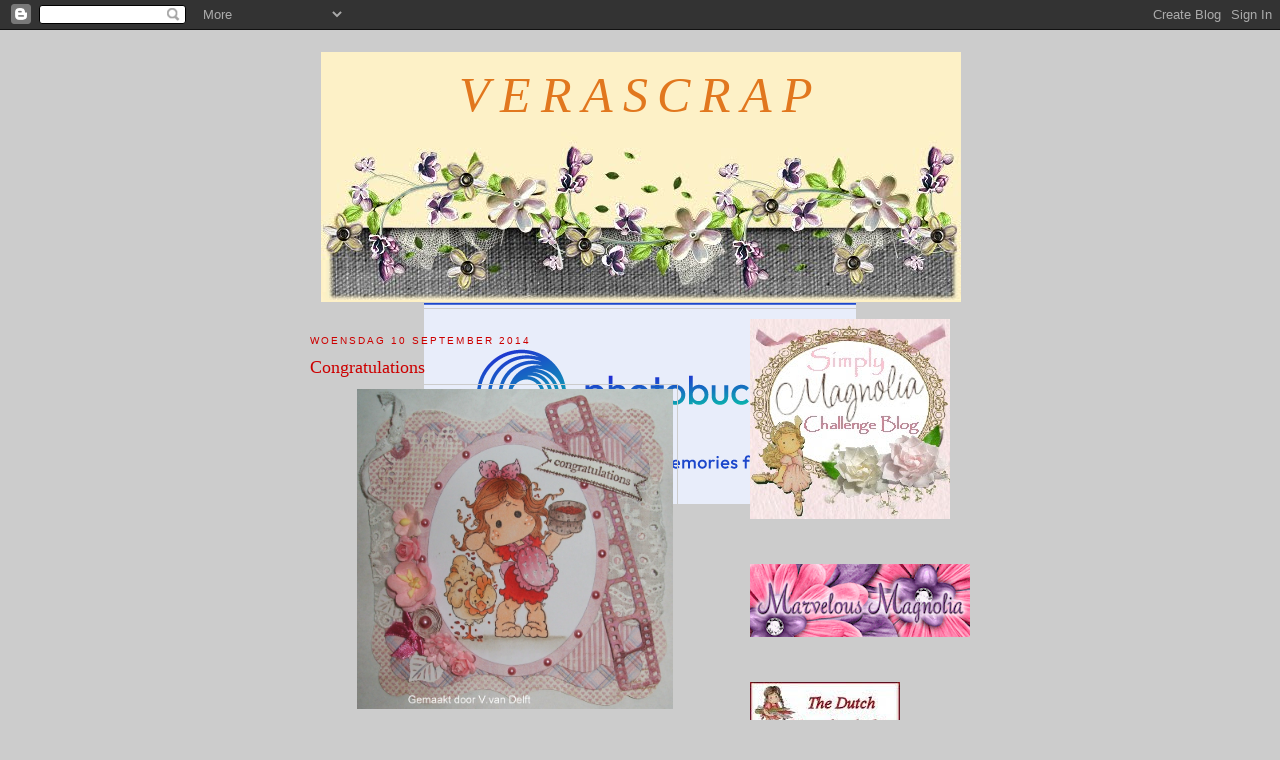

--- FILE ---
content_type: text/html; charset=UTF-8
request_url: https://verascraps.blogspot.com/2014/09/congratulations.html
body_size: 12605
content:
<!DOCTYPE html>
<html dir='ltr'>
<head>
<link href='https://www.blogger.com/static/v1/widgets/2944754296-widget_css_bundle.css' rel='stylesheet' type='text/css'/>
<meta content='text/html; charset=UTF-8' http-equiv='Content-Type'/>
<meta content='blogger' name='generator'/>
<link href='https://verascraps.blogspot.com/favicon.ico' rel='icon' type='image/x-icon'/>
<link href='http://verascraps.blogspot.com/2014/09/congratulations.html' rel='canonical'/>
<link rel="alternate" type="application/atom+xml" title="VERASCRAP - Atom" href="https://verascraps.blogspot.com/feeds/posts/default" />
<link rel="alternate" type="application/rss+xml" title="VERASCRAP - RSS" href="https://verascraps.blogspot.com/feeds/posts/default?alt=rss" />
<link rel="service.post" type="application/atom+xml" title="VERASCRAP - Atom" href="https://www.blogger.com/feeds/6307814871923164488/posts/default" />

<link rel="alternate" type="application/atom+xml" title="VERASCRAP - Atom" href="https://verascraps.blogspot.com/feeds/7039322416083292927/comments/default" />
<!--Can't find substitution for tag [blog.ieCssRetrofitLinks]-->
<link href='https://blogger.googleusercontent.com/img/b/R29vZ2xl/AVvXsEha1b2lpmAy1XZdPd10ryzAAcKJg3JS_vtcyuewIM2Ml8dvtvkr595yZHvaAjWJUYNd14Y_biCymVFTFCCToJKCjcoUANLvynr3AhXbHAEA01qxwbb_idFYsaSVHYC4QRHsMfAfxoPo8f8M/s1600/DSCF3587.JPG' rel='image_src'/>
<meta content='http://verascraps.blogspot.com/2014/09/congratulations.html' property='og:url'/>
<meta content='Congratulations' property='og:title'/>
<meta content='  Hallo Allemaal,   Zo het is een tijdje geleden dat jullie iets van mij hebben gezien hier op het  blog !!  Ik had even tijd voor mezelf ge...' property='og:description'/>
<meta content='https://blogger.googleusercontent.com/img/b/R29vZ2xl/AVvXsEha1b2lpmAy1XZdPd10ryzAAcKJg3JS_vtcyuewIM2Ml8dvtvkr595yZHvaAjWJUYNd14Y_biCymVFTFCCToJKCjcoUANLvynr3AhXbHAEA01qxwbb_idFYsaSVHYC4QRHsMfAfxoPo8f8M/w1200-h630-p-k-no-nu/DSCF3587.JPG' property='og:image'/>
<title>VERASCRAP: Congratulations</title>
<style id='page-skin-1' type='text/css'><!--
/*
-----------------------------------------------
Blogger Template Style
Name:     Minima
Date:     26 Feb 2004
Updated by: Blogger Team
----------------------------------------------- */
/* Use this with templates/template-twocol.html */
body {
background:#cccccc;
margin:0;
color:#666666;
font:x-small Georgia Serif;
font-size/* */:/**/small;
font-size: /**/small;
text-align: center;
}
a:link {
color:#a9501b;
text-decoration:none;
}
a:visited {
color:#999999;
text-decoration:none;
}
a:hover {
color:#cc0000;
text-decoration:underline;
}
a img {
border-width:0;
}
/* Header
-----------------------------------------------
*/
#header-wrapper {
width:660px;
margin:0 auto 10px;
border:1px solid #cccccc;
}
#header-inner {
background-position: center;
margin-left: auto;
margin-right: auto;
}
#header {
margin: 5px;
border: 1px solid #cccccc;
text-align: center;
color:#e1771e;
}
#header h1 {
margin:5px 5px 0;
padding:15px 20px .25em;
line-height:1.2em;
text-transform:uppercase;
letter-spacing:.2em;
font: italic normal 383% Georgia, Times, serif;
}
#header a {
color:#e1771e;
text-decoration:none;
}
#header a:hover {
color:#e1771e;
}
#header .description {
margin:0 5px 5px;
padding:0 20px 15px;
max-width:700px;
text-transform:uppercase;
letter-spacing:.2em;
line-height: 1.4em;
font: normal normal 171% Times, serif;
color: #800040;
}
#header img {
margin-left: auto;
margin-right: auto;
}
/* Outer-Wrapper
----------------------------------------------- */
#outer-wrapper {
width: 660px;
margin:0 auto;
padding:10px;
text-align:left;
font: normal normal 100% Georgia, Serif;
}
#main-wrapper {
width: 410px;
float: left;
word-wrap: break-word; /* fix for long text breaking sidebar float in IE */
overflow: hidden;     /* fix for long non-text content breaking IE sidebar float */
}
#sidebar-wrapper {
width: 220px;
float: right;
word-wrap: break-word; /* fix for long text breaking sidebar float in IE */
overflow: hidden;      /* fix for long non-text content breaking IE sidebar float */
}
/* Headings
----------------------------------------------- */
h2 {
margin:1.5em 0 .75em;
font:normal normal 78% 'Trebuchet MS',Trebuchet,Arial,Verdana,Sans-serif;
line-height: 1.4em;
text-transform:uppercase;
letter-spacing:.2em;
color:#cc0000;
}
/* Posts
-----------------------------------------------
*/
h2.date-header {
margin:1.5em 0 .5em;
}
.post {
margin:.5em 0 1.5em;
border-bottom:1px dotted #cccccc;
padding-bottom:1.5em;
}
.post h3 {
margin:.25em 0 0;
padding:0 0 4px;
font-size:140%;
font-weight:normal;
line-height:1.4em;
color:#cc0000;
}
.post h3 a, .post h3 a:visited, .post h3 strong {
display:block;
text-decoration:none;
color:#cc0000;
font-weight:normal;
}
.post h3 strong, .post h3 a:hover {
color:#666666;
}
.post-body {
margin:0 0 .75em;
line-height:1.6em;
}
.post-body blockquote {
line-height:1.3em;
}
.post-footer {
margin: .75em 0;
color:#cc0000;
text-transform:uppercase;
letter-spacing:.1em;
font: normal normal 78% Times, serif;
line-height: 1.4em;
}
.comment-link {
margin-left:.6em;
}
.post img, table.tr-caption-container {
padding:4px;
border:1px solid #cccccc;
}
.tr-caption-container img {
border: none;
padding: 0;
}
.post blockquote {
margin:1em 20px;
}
.post blockquote p {
margin:.75em 0;
}
/* Comments
----------------------------------------------- */
#comments h4 {
margin:1em 0;
font-weight: bold;
line-height: 1.4em;
text-transform:uppercase;
letter-spacing:.2em;
color: #cc0000;
}
#comments-block {
margin:1em 0 1.5em;
line-height:1.6em;
}
#comments-block .comment-author {
margin:.5em 0;
}
#comments-block .comment-body {
margin:.25em 0 0;
}
#comments-block .comment-footer {
margin:-.25em 0 2em;
line-height: 1.4em;
text-transform:uppercase;
letter-spacing:.1em;
}
#comments-block .comment-body p {
margin:0 0 .75em;
}
.deleted-comment {
font-style:italic;
color:gray;
}
#blog-pager-newer-link {
float: left;
}
#blog-pager-older-link {
float: right;
}
#blog-pager {
text-align: center;
}
.feed-links {
clear: both;
line-height: 2.5em;
}
/* Sidebar Content
----------------------------------------------- */
.sidebar {
color: #666666;
line-height: 1.5em;
}
.sidebar ul {
list-style:none;
margin:0 0 0;
padding:0 0 0;
}
.sidebar li {
margin:0;
padding-top:0;
padding-right:0;
padding-bottom:.25em;
padding-left:15px;
text-indent:-15px;
line-height:1.5em;
}
.sidebar .widget, .main .widget {
border-bottom:1px dotted #cccccc;
margin:0 0 1.5em;
padding:0 0 1.5em;
}
.main .Blog {
border-bottom-width: 0;
}
/* Profile
----------------------------------------------- */
.profile-img {
float: left;
margin-top: 0;
margin-right: 5px;
margin-bottom: 5px;
margin-left: 0;
padding: 4px;
border: 1px solid #cccccc;
}
.profile-data {
margin:0;
text-transform:uppercase;
letter-spacing:.1em;
font: normal normal 78% Times, serif;
color: #cc0000;
font-weight: bold;
line-height: 1.6em;
}
.profile-datablock {
margin:.5em 0 .5em;
}
.profile-textblock {
margin: 0.5em 0;
line-height: 1.6em;
}
.profile-link {
font: normal normal 78% Times, serif;
text-transform: uppercase;
letter-spacing: .1em;
}
/* Footer
----------------------------------------------- */
#footer {
width:660px;
clear:both;
margin:0 auto;
padding-top:15px;
line-height: 1.6em;
text-transform:uppercase;
letter-spacing:.1em;
text-align: center;
}

--></style>
<link href='https://www.blogger.com/dyn-css/authorization.css?targetBlogID=6307814871923164488&amp;zx=29c66755-1a2d-4ddd-82c0-57604ee10368' media='none' onload='if(media!=&#39;all&#39;)media=&#39;all&#39;' rel='stylesheet'/><noscript><link href='https://www.blogger.com/dyn-css/authorization.css?targetBlogID=6307814871923164488&amp;zx=29c66755-1a2d-4ddd-82c0-57604ee10368' rel='stylesheet'/></noscript>
<meta name='google-adsense-platform-account' content='ca-host-pub-1556223355139109'/>
<meta name='google-adsense-platform-domain' content='blogspot.com'/>

</head>
<body>
<div class='navbar section' id='navbar'><div class='widget Navbar' data-version='1' id='Navbar1'><script type="text/javascript">
    function setAttributeOnload(object, attribute, val) {
      if(window.addEventListener) {
        window.addEventListener('load',
          function(){ object[attribute] = val; }, false);
      } else {
        window.attachEvent('onload', function(){ object[attribute] = val; });
      }
    }
  </script>
<div id="navbar-iframe-container"></div>
<script type="text/javascript" src="https://apis.google.com/js/platform.js"></script>
<script type="text/javascript">
      gapi.load("gapi.iframes:gapi.iframes.style.bubble", function() {
        if (gapi.iframes && gapi.iframes.getContext) {
          gapi.iframes.getContext().openChild({
              url: 'https://www.blogger.com/navbar/6307814871923164488?po\x3d7039322416083292927\x26origin\x3dhttps://verascraps.blogspot.com',
              where: document.getElementById("navbar-iframe-container"),
              id: "navbar-iframe"
          });
        }
      });
    </script><script type="text/javascript">
(function() {
var script = document.createElement('script');
script.type = 'text/javascript';
script.src = '//pagead2.googlesyndication.com/pagead/js/google_top_exp.js';
var head = document.getElementsByTagName('head')[0];
if (head) {
head.appendChild(script);
}})();
</script>
</div></div>
<div id='outer-wrapper'><div id='wrap2'>
<!-- skip links for text browsers -->
<span id='skiplinks' style='display:none;'>
<a href='#main'>skip to main </a> |
      <a href='#sidebar'>skip to sidebar</a>
</span>
<div id='header-wrapper'>
<div class='header section' id='header'><div class='widget Header' data-version='1' id='Header1'>
<div id='header-inner' style='background-image: url("https://blogger.googleusercontent.com/img/b/R29vZ2xl/AVvXsEjZGR7MtFP4tFwKWdWykQiLPjR2UJQru0tKbuf9mq5q3tbXoFOYIdwQCckN3ZW8gIEDrD-DhcVWwYn6G7m46vJUH08HZ_HbezNycDsMZ8gQYKuTWgP7_zyGcvu-XrPIbnkylMAL4fUQPUXG/s1600/205.jpg"); background-position: left; width: 640px; min-height: 250px; _height: 250px; background-repeat: no-repeat; '>
<div class='titlewrapper' style='background: transparent'>
<h1 class='title' style='background: transparent; border-width: 0px'>
<a href='https://verascraps.blogspot.com/'>
VERASCRAP
</a>
</h1>
</div>
<div class='descriptionwrapper'>
<p class='description'><span>
</span></p>
</div>
</div>
</div></div>
</div>
<div id='content-wrapper'>
<div id='crosscol-wrapper' style='text-align:center'>
<div class='crosscol no-items section' id='crosscol'></div>
</div>
<div id='main-wrapper'>
<div class='main section' id='main'><div class='widget Blog' data-version='1' id='Blog1'>
<div class='blog-posts hfeed'>

          <div class="date-outer">
        
<h2 class='date-header'><span>woensdag 10 september 2014</span></h2>

          <div class="date-posts">
        
<div class='post-outer'>
<div class='post hentry uncustomized-post-template' itemprop='blogPost' itemscope='itemscope' itemtype='http://schema.org/BlogPosting'>
<meta content='https://blogger.googleusercontent.com/img/b/R29vZ2xl/AVvXsEha1b2lpmAy1XZdPd10ryzAAcKJg3JS_vtcyuewIM2Ml8dvtvkr595yZHvaAjWJUYNd14Y_biCymVFTFCCToJKCjcoUANLvynr3AhXbHAEA01qxwbb_idFYsaSVHYC4QRHsMfAfxoPo8f8M/s1600/DSCF3587.JPG' itemprop='image_url'/>
<meta content='6307814871923164488' itemprop='blogId'/>
<meta content='7039322416083292927' itemprop='postId'/>
<a name='7039322416083292927'></a>
<h3 class='post-title entry-title' itemprop='name'>
Congratulations
</h3>
<div class='post-header'>
<div class='post-header-line-1'></div>
</div>
<div class='post-body entry-content' id='post-body-7039322416083292927' itemprop='description articleBody'>
<div class="separator" style="clear: both; text-align: center;">
<a href="https://blogger.googleusercontent.com/img/b/R29vZ2xl/AVvXsEha1b2lpmAy1XZdPd10ryzAAcKJg3JS_vtcyuewIM2Ml8dvtvkr595yZHvaAjWJUYNd14Y_biCymVFTFCCToJKCjcoUANLvynr3AhXbHAEA01qxwbb_idFYsaSVHYC4QRHsMfAfxoPo8f8M/s1600/DSCF3587.JPG" imageanchor="1" style="margin-left: 1em; margin-right: 1em;"><img border="0" height="320" src="https://blogger.googleusercontent.com/img/b/R29vZ2xl/AVvXsEha1b2lpmAy1XZdPd10ryzAAcKJg3JS_vtcyuewIM2Ml8dvtvkr595yZHvaAjWJUYNd14Y_biCymVFTFCCToJKCjcoUANLvynr3AhXbHAEA01qxwbb_idFYsaSVHYC4QRHsMfAfxoPo8f8M/s1600/DSCF3587.JPG" width="316" /></a></div>
Hallo Allemaal,<br />
<br />
Zo het is een tijdje geleden dat jullie iets van mij hebben gezien hier op het &nbsp;blog !!<br />
Ik had even tijd voor mezelf genomen en toen ook nog vakantie..dus dan is het zo weer september !!<br />
<br />
Mijn kaart van vandaag is mijn laatste kaart die ik gemaakt heb voor het Duymelot blog waar ik in het design team zat.Over deze besluit heb ik lang &nbsp;nagedacht...mede doordat ik al vanaf het starten van het duymelot blog erbij betrokken ben geweest .<br />
Maar ik had al een tijdje moeite met het maken van een kaart elke week en de wedstrijden erbij...dus vond ik het tijd om de knoop door te hakken en met het Design team te stoppen.<br />
Op het ogenblik heb ik gewoon te weinig tijd om goed deel te nemen aan het blog.<br />
<br />
Wel blijf ik kaarten maken en scrappen,.... maar dan alleen voor mijn eigen blog !!<br />
<br />
Nog even over mijn kaart van vandaag.....het is een vorm kaart gemaakt met de stansen set van Go Kreate. Het papier is afkomstig uit het paperpad van Maja design " Coffee in the Arbour".<br />
Het lieve stempel afdrukje is van het Magnolia collectie "Animals of the year 2014,..... en deze stempel heet "Tilda with cock-a-doodle-doo rooster ".<br />
Alles is ingekleurd met de copic sketch markers, maar aangezien ik deze afdrukje al een tijdje ingekleurd had liggen weet ik de nummers niet meer.<br />
<br />
Het filmstrip is gemaakt met een stans van Joy, de tag is van Magnolia. Verder heb ik nog gebruikt: wit breed kant, blaadjes van dutch doobadoo,plakparels, tekst van stampin up,en diverse bloemen.<br />
<br />
<br />
<br />
Groetjes, Vera
<div style='clear: both;'></div>
</div>
<div class='post-footer'>
<div class='post-footer-line post-footer-line-1'>
<span class='post-author vcard'>
Gepost door
<span class='fn' itemprop='author' itemscope='itemscope' itemtype='http://schema.org/Person'>
<meta content='https://www.blogger.com/profile/07506069197006250644' itemprop='url'/>
<a class='g-profile' href='https://www.blogger.com/profile/07506069197006250644' rel='author' title='author profile'>
<span itemprop='name'>verascrap</span>
</a>
</span>
</span>
<span class='post-timestamp'>
op
<meta content='http://verascraps.blogspot.com/2014/09/congratulations.html' itemprop='url'/>
<a class='timestamp-link' href='https://verascraps.blogspot.com/2014/09/congratulations.html' rel='bookmark' title='permanent link'><abbr class='published' itemprop='datePublished' title='2014-09-10T09:39:00+02:00'>09:39</abbr></a>
</span>
<span class='post-comment-link'>
</span>
<span class='post-icons'>
<span class='item-action'>
<a href='https://www.blogger.com/email-post/6307814871923164488/7039322416083292927' title='Post e-mailen'>
<img alt='' class='icon-action' height='13' src='https://resources.blogblog.com/img/icon18_email.gif' width='18'/>
</a>
</span>
<span class='item-control blog-admin pid-2073197387'>
<a href='https://www.blogger.com/post-edit.g?blogID=6307814871923164488&postID=7039322416083292927&from=pencil' title='Post bewerken'>
<img alt='' class='icon-action' height='18' src='https://resources.blogblog.com/img/icon18_edit_allbkg.gif' width='18'/>
</a>
</span>
</span>
<div class='post-share-buttons goog-inline-block'>
</div>
</div>
<div class='post-footer-line post-footer-line-2'>
<span class='post-labels'>
</span>
</div>
<div class='post-footer-line post-footer-line-3'>
<span class='post-location'>
</span>
</div>
</div>
</div>
<div class='comments' id='comments'>
<a name='comments'></a>
<h4>2 opmerkingen:</h4>
<div id='Blog1_comments-block-wrapper'>
<dl class='avatar-comment-indent' id='comments-block'>
<dt class='comment-author ' id='c2710506316414604114'>
<a name='c2710506316414604114'></a>
<div class="avatar-image-container vcard"><span dir="ltr"><a href="https://www.blogger.com/profile/13175875874493830760" target="" rel="nofollow" onclick="" class="avatar-hovercard" id="av-2710506316414604114-13175875874493830760"><img src="https://resources.blogblog.com/img/blank.gif" width="35" height="35" class="delayLoad" style="display: none;" longdesc="//blogger.googleusercontent.com/img/b/R29vZ2xl/AVvXsEg412jdMJaPCYves7O3TCza1RzYayzcDYbNPbwKoHC4IkEZOcyvlNAGbOKRNVK8RM5XOR6_XJQStGaBs3F4qRKk2p2RyiXkHyhZ9SqVeC-0z9NtJ2vrXr6sqD_LKbY8ig/s45-c/avataroma.jpg" alt="" title="jannie">

<noscript><img src="//blogger.googleusercontent.com/img/b/R29vZ2xl/AVvXsEg412jdMJaPCYves7O3TCza1RzYayzcDYbNPbwKoHC4IkEZOcyvlNAGbOKRNVK8RM5XOR6_XJQStGaBs3F4qRKk2p2RyiXkHyhZ9SqVeC-0z9NtJ2vrXr6sqD_LKbY8ig/s45-c/avataroma.jpg" width="35" height="35" class="photo" alt=""></noscript></a></span></div>
<a href='https://www.blogger.com/profile/13175875874493830760' rel='nofollow'>jannie</a>
zei
</dt>
<dd class='comment-body' id='Blog1_cmt-2710506316414604114'>
<p>
Hoi Vera wat een mooie kaart is dit weer, fijn dat je er weer bent<br />Groetjes Jannie.<br />
</p>
</dd>
<dd class='comment-footer'>
<span class='comment-timestamp'>
<a href='https://verascraps.blogspot.com/2014/09/congratulations.html?showComment=1410337127843#c2710506316414604114' title='comment permalink'>
10 september 2014 om 10:18
</a>
<span class='item-control blog-admin pid-564257731'>
<a class='comment-delete' href='https://www.blogger.com/comment/delete/6307814871923164488/2710506316414604114' title='Reactie verwijderen'>
<img src='https://resources.blogblog.com/img/icon_delete13.gif'/>
</a>
</span>
</span>
</dd>
<dt class='comment-author ' id='c9214758114286787421'>
<a name='c9214758114286787421'></a>
<div class="avatar-image-container vcard"><span dir="ltr"><a href="https://www.blogger.com/profile/14118115657013479458" target="" rel="nofollow" onclick="" class="avatar-hovercard" id="av-9214758114286787421-14118115657013479458"><img src="https://resources.blogblog.com/img/blank.gif" width="35" height="35" class="delayLoad" style="display: none;" longdesc="//blogger.googleusercontent.com/img/b/R29vZ2xl/AVvXsEiWsL1ezn1ocFwAJTZN7wu-SNnLozQ65jDsA3oirIs1y5u0A8Up20TLE9YafCBECStOlEV2HAV6kDs0uCElqFnb_mtmULXq9hQdqywGnYtq0-ESlv9Io2tm8GyN0GG_ew/s45-c/hond.bmp" alt="" title="jolanda">

<noscript><img src="//blogger.googleusercontent.com/img/b/R29vZ2xl/AVvXsEiWsL1ezn1ocFwAJTZN7wu-SNnLozQ65jDsA3oirIs1y5u0A8Up20TLE9YafCBECStOlEV2HAV6kDs0uCElqFnb_mtmULXq9hQdqywGnYtq0-ESlv9Io2tm8GyN0GG_ew/s45-c/hond.bmp" width="35" height="35" class="photo" alt=""></noscript></a></span></div>
<a href='https://www.blogger.com/profile/14118115657013479458' rel='nofollow'>jolanda</a>
zei
</dt>
<dd class='comment-body' id='Blog1_cmt-9214758114286787421'>
<p>
prachtige kaart
</p>
</dd>
<dd class='comment-footer'>
<span class='comment-timestamp'>
<a href='https://verascraps.blogspot.com/2014/09/congratulations.html?showComment=1410341037476#c9214758114286787421' title='comment permalink'>
10 september 2014 om 11:23
</a>
<span class='item-control blog-admin pid-1829993587'>
<a class='comment-delete' href='https://www.blogger.com/comment/delete/6307814871923164488/9214758114286787421' title='Reactie verwijderen'>
<img src='https://resources.blogblog.com/img/icon_delete13.gif'/>
</a>
</span>
</span>
</dd>
</dl>
</div>
<p class='comment-footer'>
<a href='https://www.blogger.com/comment/fullpage/post/6307814871923164488/7039322416083292927' onclick='javascript:window.open(this.href, "bloggerPopup", "toolbar=0,location=0,statusbar=1,menubar=0,scrollbars=yes,width=640,height=500"); return false;'>Een reactie posten</a>
</p>
</div>
</div>

        </div></div>
      
</div>
<div class='blog-pager' id='blog-pager'>
<span id='blog-pager-newer-link'>
<a class='blog-pager-newer-link' href='https://verascraps.blogspot.com/2015/01/just-saying-hello.html' id='Blog1_blog-pager-newer-link' title='Nieuwere post'>Nieuwere post</a>
</span>
<span id='blog-pager-older-link'>
<a class='blog-pager-older-link' href='https://verascraps.blogspot.com/2014/06/hope-you-have-great-day.html' id='Blog1_blog-pager-older-link' title='Oudere post'>Oudere post</a>
</span>
<a class='home-link' href='https://verascraps.blogspot.com/'>Homepage</a>
</div>
<div class='clear'></div>
<div class='post-feeds'>
<div class='feed-links'>
Abonneren op:
<a class='feed-link' href='https://verascraps.blogspot.com/feeds/7039322416083292927/comments/default' target='_blank' type='application/atom+xml'>Reacties posten (Atom)</a>
</div>
</div>
</div></div>
</div>
<div id='sidebar-wrapper'>
<div class='sidebar section' id='sidebar'><div class='widget Image' data-version='1' id='Image6'>
<div class='widget-content'>
<img alt='' height='200' id='Image6_img' src='https://blogger.googleusercontent.com/img/b/R29vZ2xl/AVvXsEgkfVyXhGiQkRGsvG-Ze31w5-hcFTsmsuvCBl4KQF9D0hH5KaLDzVK3ELIPZUJDXoWzYt_IWlY00_7Y2evcaCKR2hCJP4RVHtAonDfgAqXdPsG60NyRNxTuVsSO0jgUzFQzcBVq2mGiMyOj/s220/smchallengeblogbadge.jpg' width='200'/>
<br/>
</div>
<div class='clear'></div>
</div><div class='widget Image' data-version='1' id='Image5'>
<div class='widget-content'>
<img alt='' height='73' id='Image5_img' src='https://blogger.googleusercontent.com/img/b/R29vZ2xl/AVvXsEjHKOQzPwRDfKHiES5zAtbWLhk7nNlzh4dsNUE3cbIRORkmmL0hfgTGWDNxytaee5dzxgmLpobt3JFOxCmk9foISqJvu0urOJBUqonmtcG8d_1s26GS1CEvnpGj0Duw5Jlj90Wu9PDqV2k8/s220/magblinkie.gif' width='220'/>
<br/>
</div>
<div class='clear'></div>
</div><div class='widget Image' data-version='1' id='Image4'>
<div class='widget-content'>
<img alt='' height='58' id='Image4_img' src='https://blogger.googleusercontent.com/img/b/R29vZ2xl/AVvXsEgINuY5gez3ix7omW9o2u8jxg_x1T814hbbL7B3RcRjAXzhm_EECNTfkgCaijx5vRXjWMGTZn2wchKsvIYwTbpUJFezUN1Mkn6FnXkmcG6pSumAaoqMKn58bnFg0Vzm65opQLO2cBn9pJ1U/s220/Banner.jpg' width='150'/>
<br/>
</div>
<div class='clear'></div>
</div><div class='widget Image' data-version='1' id='Image3'>
<div class='widget-content'>
<img alt='' height='81' id='Image3_img' src='https://blogger.googleusercontent.com/img/b/R29vZ2xl/AVvXsEiBL_ww9YWsGq2D4__t7EfPx4SNNyrjWxx0PUL1e2MB0U46qGWVFsSAuB-r8k1gonNr-3o6GC37cVhanwU94GqsnrKOk6hO1Vo5yArbTXBrqlFd6C22N8LwnIsrgWaNQScvsbBjGOJmChD0/s220/i342_pLuvuBannerfkl.png' width='150'/>
<br/>
</div>
<div class='clear'></div>
</div><div class='widget HTML' data-version='1' id='HTML1'>
<h2 class='title'>Welkom op mijn blog</h2>
<div class='widget-content'>
<style type="text/css">body {background-image: url("https://lh3.googleusercontent.com/blogger_img_proxy/AEn0k_sVpd9jAt_MBW3Yln1clvsRPfJ2lF2ZUmyP0GYTUcTr5HPUYFFTrKyygd4VVp6G4xjm3_jg6DfiItn4nNwquVfb0OJZgGGYNbQxCKYiWN_ha1f5XYtGPzSAn4jsZyw58Vq6j-_yDg0r-HIPDE6O=s0-d"); background-position: center; background-repeat: no-repeat; background-attachment: fixed; }</style><div id="tag" e="position:::absolute;left:0px;top:30px;z-x:50with:150px;heigt:45px;;;;;;;"></div>
</div>
<div class='clear'></div>
</div><div class='widget Profile' data-version='1' id='Profile1'>
<h2>Over mijzelf</h2>
<div class='widget-content'>
<a href='https://www.blogger.com/profile/07506069197006250644'><img alt='Mijn foto' class='profile-img' height='60' src='//blogger.googleusercontent.com/img/b/R29vZ2xl/AVvXsEh7OSsqaJKH1kUZw42gO5ZbISR8FGtoKxP9slPIOQ20rViUf1Z5pyFAPJE_zkAmOjkVD_hwf_dBfmJ7f3T-PvYJ8koHuYT4YCkR3HdCB742bsYAJTjpBswJV1ALHuo4HCk/s220/DSCF3253.JPG' width='80'/></a>
<dl class='profile-datablock'>
<dt class='profile-data'>
<a class='profile-name-link g-profile' href='https://www.blogger.com/profile/07506069197006250644' rel='author' style='background-image: url(//www.blogger.com/img/logo-16.png);'>
verascrap
</a>
</dt>
<dd class='profile-data'>Ommen, Ov, Netherlands</dd>
<dd class='profile-textblock'>Hallo, ik ben Vera ,woonachtig in Ommen en ben gek op creatief bezig zijn !Vijf jaar geleden ben ik begonnen met scrappen, en nu is stempelen en kaarten maken erbij gekomen.</dd>
</dl>
<a class='profile-link' href='https://www.blogger.com/profile/07506069197006250644' rel='author'>Mijn volledige profiel tonen</a>
<div class='clear'></div>
</div>
</div><div class='widget LinkList' data-version='1' id='LinkList1'>
<h2>Ik zit in het design team bij.</h2>
<div class='widget-content'>
<ul>
<li><a href='http://www.duymelot.nl/'>Creashop Duymelot</a></li>
</ul>
<div class='clear'></div>
</div>
</div><div class='widget Followers' data-version='1' id='Followers1'>
<h2 class='title'>Volgers</h2>
<div class='widget-content'>
<div id='Followers1-wrapper'>
<div style='margin-right:2px;'>
<div><script type="text/javascript" src="https://apis.google.com/js/platform.js"></script>
<div id="followers-iframe-container"></div>
<script type="text/javascript">
    window.followersIframe = null;
    function followersIframeOpen(url) {
      gapi.load("gapi.iframes", function() {
        if (gapi.iframes && gapi.iframes.getContext) {
          window.followersIframe = gapi.iframes.getContext().openChild({
            url: url,
            where: document.getElementById("followers-iframe-container"),
            messageHandlersFilter: gapi.iframes.CROSS_ORIGIN_IFRAMES_FILTER,
            messageHandlers: {
              '_ready': function(obj) {
                window.followersIframe.getIframeEl().height = obj.height;
              },
              'reset': function() {
                window.followersIframe.close();
                followersIframeOpen("https://www.blogger.com/followers/frame/6307814871923164488?colors\x3dCgt0cmFuc3BhcmVudBILdHJhbnNwYXJlbnQaByM2NjY2NjYiByNhOTUwMWIqByNjY2NjY2MyByNjYzAwMDA6ByM2NjY2NjZCByNhOTUwMWJKByM4MDAwNDBSByNhOTUwMWJaC3RyYW5zcGFyZW50\x26pageSize\x3d21\x26hl\x3dnl\x26origin\x3dhttps://verascraps.blogspot.com");
              },
              'open': function(url) {
                window.followersIframe.close();
                followersIframeOpen(url);
              }
            }
          });
        }
      });
    }
    followersIframeOpen("https://www.blogger.com/followers/frame/6307814871923164488?colors\x3dCgt0cmFuc3BhcmVudBILdHJhbnNwYXJlbnQaByM2NjY2NjYiByNhOTUwMWIqByNjY2NjY2MyByNjYzAwMDA6ByM2NjY2NjZCByNhOTUwMWJKByM4MDAwNDBSByNhOTUwMWJaC3RyYW5zcGFyZW50\x26pageSize\x3d21\x26hl\x3dnl\x26origin\x3dhttps://verascraps.blogspot.com");
  </script></div>
</div>
</div>
<div class='clear'></div>
</div>
</div><div class='widget BlogArchive' data-version='1' id='BlogArchive1'>
<h2>Blogarchief</h2>
<div class='widget-content'>
<div id='ArchiveList'>
<div id='BlogArchive1_ArchiveList'>
<ul class='hierarchy'>
<li class='archivedate collapsed'>
<a class='toggle' href='javascript:void(0)'>
<span class='zippy'>

        &#9658;&#160;
      
</span>
</a>
<a class='post-count-link' href='https://verascraps.blogspot.com/2015/'>
2015
</a>
<span class='post-count' dir='ltr'>(1)</span>
<ul class='hierarchy'>
<li class='archivedate collapsed'>
<a class='toggle' href='javascript:void(0)'>
<span class='zippy'>

        &#9658;&#160;
      
</span>
</a>
<a class='post-count-link' href='https://verascraps.blogspot.com/2015/01/'>
jan 2015
</a>
<span class='post-count' dir='ltr'>(1)</span>
</li>
</ul>
</li>
</ul>
<ul class='hierarchy'>
<li class='archivedate expanded'>
<a class='toggle' href='javascript:void(0)'>
<span class='zippy toggle-open'>

        &#9660;&#160;
      
</span>
</a>
<a class='post-count-link' href='https://verascraps.blogspot.com/2014/'>
2014
</a>
<span class='post-count' dir='ltr'>(25)</span>
<ul class='hierarchy'>
<li class='archivedate expanded'>
<a class='toggle' href='javascript:void(0)'>
<span class='zippy toggle-open'>

        &#9660;&#160;
      
</span>
</a>
<a class='post-count-link' href='https://verascraps.blogspot.com/2014/09/'>
sep 2014
</a>
<span class='post-count' dir='ltr'>(1)</span>
<ul class='posts'>
<li><a href='https://verascraps.blogspot.com/2014/09/congratulations.html'>Congratulations</a></li>
</ul>
</li>
</ul>
<ul class='hierarchy'>
<li class='archivedate collapsed'>
<a class='toggle' href='javascript:void(0)'>
<span class='zippy'>

        &#9658;&#160;
      
</span>
</a>
<a class='post-count-link' href='https://verascraps.blogspot.com/2014/06/'>
jun 2014
</a>
<span class='post-count' dir='ltr'>(3)</span>
</li>
</ul>
<ul class='hierarchy'>
<li class='archivedate collapsed'>
<a class='toggle' href='javascript:void(0)'>
<span class='zippy'>

        &#9658;&#160;
      
</span>
</a>
<a class='post-count-link' href='https://verascraps.blogspot.com/2014/05/'>
mei 2014
</a>
<span class='post-count' dir='ltr'>(2)</span>
</li>
</ul>
<ul class='hierarchy'>
<li class='archivedate collapsed'>
<a class='toggle' href='javascript:void(0)'>
<span class='zippy'>

        &#9658;&#160;
      
</span>
</a>
<a class='post-count-link' href='https://verascraps.blogspot.com/2014/04/'>
apr 2014
</a>
<span class='post-count' dir='ltr'>(5)</span>
</li>
</ul>
<ul class='hierarchy'>
<li class='archivedate collapsed'>
<a class='toggle' href='javascript:void(0)'>
<span class='zippy'>

        &#9658;&#160;
      
</span>
</a>
<a class='post-count-link' href='https://verascraps.blogspot.com/2014/03/'>
mrt 2014
</a>
<span class='post-count' dir='ltr'>(5)</span>
</li>
</ul>
<ul class='hierarchy'>
<li class='archivedate collapsed'>
<a class='toggle' href='javascript:void(0)'>
<span class='zippy'>

        &#9658;&#160;
      
</span>
</a>
<a class='post-count-link' href='https://verascraps.blogspot.com/2014/02/'>
feb 2014
</a>
<span class='post-count' dir='ltr'>(4)</span>
</li>
</ul>
<ul class='hierarchy'>
<li class='archivedate collapsed'>
<a class='toggle' href='javascript:void(0)'>
<span class='zippy'>

        &#9658;&#160;
      
</span>
</a>
<a class='post-count-link' href='https://verascraps.blogspot.com/2014/01/'>
jan 2014
</a>
<span class='post-count' dir='ltr'>(5)</span>
</li>
</ul>
</li>
</ul>
<ul class='hierarchy'>
<li class='archivedate collapsed'>
<a class='toggle' href='javascript:void(0)'>
<span class='zippy'>

        &#9658;&#160;
      
</span>
</a>
<a class='post-count-link' href='https://verascraps.blogspot.com/2013/'>
2013
</a>
<span class='post-count' dir='ltr'>(46)</span>
<ul class='hierarchy'>
<li class='archivedate collapsed'>
<a class='toggle' href='javascript:void(0)'>
<span class='zippy'>

        &#9658;&#160;
      
</span>
</a>
<a class='post-count-link' href='https://verascraps.blogspot.com/2013/12/'>
dec 2013
</a>
<span class='post-count' dir='ltr'>(4)</span>
</li>
</ul>
<ul class='hierarchy'>
<li class='archivedate collapsed'>
<a class='toggle' href='javascript:void(0)'>
<span class='zippy'>

        &#9658;&#160;
      
</span>
</a>
<a class='post-count-link' href='https://verascraps.blogspot.com/2013/11/'>
nov 2013
</a>
<span class='post-count' dir='ltr'>(4)</span>
</li>
</ul>
<ul class='hierarchy'>
<li class='archivedate collapsed'>
<a class='toggle' href='javascript:void(0)'>
<span class='zippy'>

        &#9658;&#160;
      
</span>
</a>
<a class='post-count-link' href='https://verascraps.blogspot.com/2013/10/'>
okt 2013
</a>
<span class='post-count' dir='ltr'>(4)</span>
</li>
</ul>
<ul class='hierarchy'>
<li class='archivedate collapsed'>
<a class='toggle' href='javascript:void(0)'>
<span class='zippy'>

        &#9658;&#160;
      
</span>
</a>
<a class='post-count-link' href='https://verascraps.blogspot.com/2013/09/'>
sep 2013
</a>
<span class='post-count' dir='ltr'>(4)</span>
</li>
</ul>
<ul class='hierarchy'>
<li class='archivedate collapsed'>
<a class='toggle' href='javascript:void(0)'>
<span class='zippy'>

        &#9658;&#160;
      
</span>
</a>
<a class='post-count-link' href='https://verascraps.blogspot.com/2013/08/'>
aug 2013
</a>
<span class='post-count' dir='ltr'>(2)</span>
</li>
</ul>
<ul class='hierarchy'>
<li class='archivedate collapsed'>
<a class='toggle' href='javascript:void(0)'>
<span class='zippy'>

        &#9658;&#160;
      
</span>
</a>
<a class='post-count-link' href='https://verascraps.blogspot.com/2013/07/'>
jul 2013
</a>
<span class='post-count' dir='ltr'>(3)</span>
</li>
</ul>
<ul class='hierarchy'>
<li class='archivedate collapsed'>
<a class='toggle' href='javascript:void(0)'>
<span class='zippy'>

        &#9658;&#160;
      
</span>
</a>
<a class='post-count-link' href='https://verascraps.blogspot.com/2013/06/'>
jun 2013
</a>
<span class='post-count' dir='ltr'>(3)</span>
</li>
</ul>
<ul class='hierarchy'>
<li class='archivedate collapsed'>
<a class='toggle' href='javascript:void(0)'>
<span class='zippy'>

        &#9658;&#160;
      
</span>
</a>
<a class='post-count-link' href='https://verascraps.blogspot.com/2013/05/'>
mei 2013
</a>
<span class='post-count' dir='ltr'>(4)</span>
</li>
</ul>
<ul class='hierarchy'>
<li class='archivedate collapsed'>
<a class='toggle' href='javascript:void(0)'>
<span class='zippy'>

        &#9658;&#160;
      
</span>
</a>
<a class='post-count-link' href='https://verascraps.blogspot.com/2013/04/'>
apr 2013
</a>
<span class='post-count' dir='ltr'>(4)</span>
</li>
</ul>
<ul class='hierarchy'>
<li class='archivedate collapsed'>
<a class='toggle' href='javascript:void(0)'>
<span class='zippy'>

        &#9658;&#160;
      
</span>
</a>
<a class='post-count-link' href='https://verascraps.blogspot.com/2013/03/'>
mrt 2013
</a>
<span class='post-count' dir='ltr'>(4)</span>
</li>
</ul>
<ul class='hierarchy'>
<li class='archivedate collapsed'>
<a class='toggle' href='javascript:void(0)'>
<span class='zippy'>

        &#9658;&#160;
      
</span>
</a>
<a class='post-count-link' href='https://verascraps.blogspot.com/2013/02/'>
feb 2013
</a>
<span class='post-count' dir='ltr'>(4)</span>
</li>
</ul>
<ul class='hierarchy'>
<li class='archivedate collapsed'>
<a class='toggle' href='javascript:void(0)'>
<span class='zippy'>

        &#9658;&#160;
      
</span>
</a>
<a class='post-count-link' href='https://verascraps.blogspot.com/2013/01/'>
jan 2013
</a>
<span class='post-count' dir='ltr'>(6)</span>
</li>
</ul>
</li>
</ul>
<ul class='hierarchy'>
<li class='archivedate collapsed'>
<a class='toggle' href='javascript:void(0)'>
<span class='zippy'>

        &#9658;&#160;
      
</span>
</a>
<a class='post-count-link' href='https://verascraps.blogspot.com/2012/'>
2012
</a>
<span class='post-count' dir='ltr'>(49)</span>
<ul class='hierarchy'>
<li class='archivedate collapsed'>
<a class='toggle' href='javascript:void(0)'>
<span class='zippy'>

        &#9658;&#160;
      
</span>
</a>
<a class='post-count-link' href='https://verascraps.blogspot.com/2012/12/'>
dec 2012
</a>
<span class='post-count' dir='ltr'>(4)</span>
</li>
</ul>
<ul class='hierarchy'>
<li class='archivedate collapsed'>
<a class='toggle' href='javascript:void(0)'>
<span class='zippy'>

        &#9658;&#160;
      
</span>
</a>
<a class='post-count-link' href='https://verascraps.blogspot.com/2012/11/'>
nov 2012
</a>
<span class='post-count' dir='ltr'>(4)</span>
</li>
</ul>
<ul class='hierarchy'>
<li class='archivedate collapsed'>
<a class='toggle' href='javascript:void(0)'>
<span class='zippy'>

        &#9658;&#160;
      
</span>
</a>
<a class='post-count-link' href='https://verascraps.blogspot.com/2012/10/'>
okt 2012
</a>
<span class='post-count' dir='ltr'>(5)</span>
</li>
</ul>
<ul class='hierarchy'>
<li class='archivedate collapsed'>
<a class='toggle' href='javascript:void(0)'>
<span class='zippy'>

        &#9658;&#160;
      
</span>
</a>
<a class='post-count-link' href='https://verascraps.blogspot.com/2012/09/'>
sep 2012
</a>
<span class='post-count' dir='ltr'>(4)</span>
</li>
</ul>
<ul class='hierarchy'>
<li class='archivedate collapsed'>
<a class='toggle' href='javascript:void(0)'>
<span class='zippy'>

        &#9658;&#160;
      
</span>
</a>
<a class='post-count-link' href='https://verascraps.blogspot.com/2012/08/'>
aug 2012
</a>
<span class='post-count' dir='ltr'>(1)</span>
</li>
</ul>
<ul class='hierarchy'>
<li class='archivedate collapsed'>
<a class='toggle' href='javascript:void(0)'>
<span class='zippy'>

        &#9658;&#160;
      
</span>
</a>
<a class='post-count-link' href='https://verascraps.blogspot.com/2012/07/'>
jul 2012
</a>
<span class='post-count' dir='ltr'>(4)</span>
</li>
</ul>
<ul class='hierarchy'>
<li class='archivedate collapsed'>
<a class='toggle' href='javascript:void(0)'>
<span class='zippy'>

        &#9658;&#160;
      
</span>
</a>
<a class='post-count-link' href='https://verascraps.blogspot.com/2012/06/'>
jun 2012
</a>
<span class='post-count' dir='ltr'>(4)</span>
</li>
</ul>
<ul class='hierarchy'>
<li class='archivedate collapsed'>
<a class='toggle' href='javascript:void(0)'>
<span class='zippy'>

        &#9658;&#160;
      
</span>
</a>
<a class='post-count-link' href='https://verascraps.blogspot.com/2012/05/'>
mei 2012
</a>
<span class='post-count' dir='ltr'>(3)</span>
</li>
</ul>
<ul class='hierarchy'>
<li class='archivedate collapsed'>
<a class='toggle' href='javascript:void(0)'>
<span class='zippy'>

        &#9658;&#160;
      
</span>
</a>
<a class='post-count-link' href='https://verascraps.blogspot.com/2012/04/'>
apr 2012
</a>
<span class='post-count' dir='ltr'>(4)</span>
</li>
</ul>
<ul class='hierarchy'>
<li class='archivedate collapsed'>
<a class='toggle' href='javascript:void(0)'>
<span class='zippy'>

        &#9658;&#160;
      
</span>
</a>
<a class='post-count-link' href='https://verascraps.blogspot.com/2012/03/'>
mrt 2012
</a>
<span class='post-count' dir='ltr'>(5)</span>
</li>
</ul>
<ul class='hierarchy'>
<li class='archivedate collapsed'>
<a class='toggle' href='javascript:void(0)'>
<span class='zippy'>

        &#9658;&#160;
      
</span>
</a>
<a class='post-count-link' href='https://verascraps.blogspot.com/2012/02/'>
feb 2012
</a>
<span class='post-count' dir='ltr'>(7)</span>
</li>
</ul>
<ul class='hierarchy'>
<li class='archivedate collapsed'>
<a class='toggle' href='javascript:void(0)'>
<span class='zippy'>

        &#9658;&#160;
      
</span>
</a>
<a class='post-count-link' href='https://verascraps.blogspot.com/2012/01/'>
jan 2012
</a>
<span class='post-count' dir='ltr'>(4)</span>
</li>
</ul>
</li>
</ul>
<ul class='hierarchy'>
<li class='archivedate collapsed'>
<a class='toggle' href='javascript:void(0)'>
<span class='zippy'>

        &#9658;&#160;
      
</span>
</a>
<a class='post-count-link' href='https://verascraps.blogspot.com/2011/'>
2011
</a>
<span class='post-count' dir='ltr'>(45)</span>
<ul class='hierarchy'>
<li class='archivedate collapsed'>
<a class='toggle' href='javascript:void(0)'>
<span class='zippy'>

        &#9658;&#160;
      
</span>
</a>
<a class='post-count-link' href='https://verascraps.blogspot.com/2011/12/'>
dec 2011
</a>
<span class='post-count' dir='ltr'>(4)</span>
</li>
</ul>
<ul class='hierarchy'>
<li class='archivedate collapsed'>
<a class='toggle' href='javascript:void(0)'>
<span class='zippy'>

        &#9658;&#160;
      
</span>
</a>
<a class='post-count-link' href='https://verascraps.blogspot.com/2011/11/'>
nov 2011
</a>
<span class='post-count' dir='ltr'>(6)</span>
</li>
</ul>
<ul class='hierarchy'>
<li class='archivedate collapsed'>
<a class='toggle' href='javascript:void(0)'>
<span class='zippy'>

        &#9658;&#160;
      
</span>
</a>
<a class='post-count-link' href='https://verascraps.blogspot.com/2011/10/'>
okt 2011
</a>
<span class='post-count' dir='ltr'>(4)</span>
</li>
</ul>
<ul class='hierarchy'>
<li class='archivedate collapsed'>
<a class='toggle' href='javascript:void(0)'>
<span class='zippy'>

        &#9658;&#160;
      
</span>
</a>
<a class='post-count-link' href='https://verascraps.blogspot.com/2011/09/'>
sep 2011
</a>
<span class='post-count' dir='ltr'>(4)</span>
</li>
</ul>
<ul class='hierarchy'>
<li class='archivedate collapsed'>
<a class='toggle' href='javascript:void(0)'>
<span class='zippy'>

        &#9658;&#160;
      
</span>
</a>
<a class='post-count-link' href='https://verascraps.blogspot.com/2011/08/'>
aug 2011
</a>
<span class='post-count' dir='ltr'>(2)</span>
</li>
</ul>
<ul class='hierarchy'>
<li class='archivedate collapsed'>
<a class='toggle' href='javascript:void(0)'>
<span class='zippy'>

        &#9658;&#160;
      
</span>
</a>
<a class='post-count-link' href='https://verascraps.blogspot.com/2011/07/'>
jul 2011
</a>
<span class='post-count' dir='ltr'>(2)</span>
</li>
</ul>
<ul class='hierarchy'>
<li class='archivedate collapsed'>
<a class='toggle' href='javascript:void(0)'>
<span class='zippy'>

        &#9658;&#160;
      
</span>
</a>
<a class='post-count-link' href='https://verascraps.blogspot.com/2011/06/'>
jun 2011
</a>
<span class='post-count' dir='ltr'>(4)</span>
</li>
</ul>
<ul class='hierarchy'>
<li class='archivedate collapsed'>
<a class='toggle' href='javascript:void(0)'>
<span class='zippy'>

        &#9658;&#160;
      
</span>
</a>
<a class='post-count-link' href='https://verascraps.blogspot.com/2011/05/'>
mei 2011
</a>
<span class='post-count' dir='ltr'>(2)</span>
</li>
</ul>
<ul class='hierarchy'>
<li class='archivedate collapsed'>
<a class='toggle' href='javascript:void(0)'>
<span class='zippy'>

        &#9658;&#160;
      
</span>
</a>
<a class='post-count-link' href='https://verascraps.blogspot.com/2011/04/'>
apr 2011
</a>
<span class='post-count' dir='ltr'>(3)</span>
</li>
</ul>
<ul class='hierarchy'>
<li class='archivedate collapsed'>
<a class='toggle' href='javascript:void(0)'>
<span class='zippy'>

        &#9658;&#160;
      
</span>
</a>
<a class='post-count-link' href='https://verascraps.blogspot.com/2011/03/'>
mrt 2011
</a>
<span class='post-count' dir='ltr'>(5)</span>
</li>
</ul>
<ul class='hierarchy'>
<li class='archivedate collapsed'>
<a class='toggle' href='javascript:void(0)'>
<span class='zippy'>

        &#9658;&#160;
      
</span>
</a>
<a class='post-count-link' href='https://verascraps.blogspot.com/2011/02/'>
feb 2011
</a>
<span class='post-count' dir='ltr'>(4)</span>
</li>
</ul>
<ul class='hierarchy'>
<li class='archivedate collapsed'>
<a class='toggle' href='javascript:void(0)'>
<span class='zippy'>

        &#9658;&#160;
      
</span>
</a>
<a class='post-count-link' href='https://verascraps.blogspot.com/2011/01/'>
jan 2011
</a>
<span class='post-count' dir='ltr'>(5)</span>
</li>
</ul>
</li>
</ul>
<ul class='hierarchy'>
<li class='archivedate collapsed'>
<a class='toggle' href='javascript:void(0)'>
<span class='zippy'>

        &#9658;&#160;
      
</span>
</a>
<a class='post-count-link' href='https://verascraps.blogspot.com/2010/'>
2010
</a>
<span class='post-count' dir='ltr'>(52)</span>
<ul class='hierarchy'>
<li class='archivedate collapsed'>
<a class='toggle' href='javascript:void(0)'>
<span class='zippy'>

        &#9658;&#160;
      
</span>
</a>
<a class='post-count-link' href='https://verascraps.blogspot.com/2010/12/'>
dec 2010
</a>
<span class='post-count' dir='ltr'>(8)</span>
</li>
</ul>
<ul class='hierarchy'>
<li class='archivedate collapsed'>
<a class='toggle' href='javascript:void(0)'>
<span class='zippy'>

        &#9658;&#160;
      
</span>
</a>
<a class='post-count-link' href='https://verascraps.blogspot.com/2010/11/'>
nov 2010
</a>
<span class='post-count' dir='ltr'>(4)</span>
</li>
</ul>
<ul class='hierarchy'>
<li class='archivedate collapsed'>
<a class='toggle' href='javascript:void(0)'>
<span class='zippy'>

        &#9658;&#160;
      
</span>
</a>
<a class='post-count-link' href='https://verascraps.blogspot.com/2010/10/'>
okt 2010
</a>
<span class='post-count' dir='ltr'>(3)</span>
</li>
</ul>
<ul class='hierarchy'>
<li class='archivedate collapsed'>
<a class='toggle' href='javascript:void(0)'>
<span class='zippy'>

        &#9658;&#160;
      
</span>
</a>
<a class='post-count-link' href='https://verascraps.blogspot.com/2010/09/'>
sep 2010
</a>
<span class='post-count' dir='ltr'>(3)</span>
</li>
</ul>
<ul class='hierarchy'>
<li class='archivedate collapsed'>
<a class='toggle' href='javascript:void(0)'>
<span class='zippy'>

        &#9658;&#160;
      
</span>
</a>
<a class='post-count-link' href='https://verascraps.blogspot.com/2010/08/'>
aug 2010
</a>
<span class='post-count' dir='ltr'>(1)</span>
</li>
</ul>
<ul class='hierarchy'>
<li class='archivedate collapsed'>
<a class='toggle' href='javascript:void(0)'>
<span class='zippy'>

        &#9658;&#160;
      
</span>
</a>
<a class='post-count-link' href='https://verascraps.blogspot.com/2010/06/'>
jun 2010
</a>
<span class='post-count' dir='ltr'>(2)</span>
</li>
</ul>
<ul class='hierarchy'>
<li class='archivedate collapsed'>
<a class='toggle' href='javascript:void(0)'>
<span class='zippy'>

        &#9658;&#160;
      
</span>
</a>
<a class='post-count-link' href='https://verascraps.blogspot.com/2010/05/'>
mei 2010
</a>
<span class='post-count' dir='ltr'>(4)</span>
</li>
</ul>
<ul class='hierarchy'>
<li class='archivedate collapsed'>
<a class='toggle' href='javascript:void(0)'>
<span class='zippy'>

        &#9658;&#160;
      
</span>
</a>
<a class='post-count-link' href='https://verascraps.blogspot.com/2010/04/'>
apr 2010
</a>
<span class='post-count' dir='ltr'>(5)</span>
</li>
</ul>
<ul class='hierarchy'>
<li class='archivedate collapsed'>
<a class='toggle' href='javascript:void(0)'>
<span class='zippy'>

        &#9658;&#160;
      
</span>
</a>
<a class='post-count-link' href='https://verascraps.blogspot.com/2010/03/'>
mrt 2010
</a>
<span class='post-count' dir='ltr'>(9)</span>
</li>
</ul>
<ul class='hierarchy'>
<li class='archivedate collapsed'>
<a class='toggle' href='javascript:void(0)'>
<span class='zippy'>

        &#9658;&#160;
      
</span>
</a>
<a class='post-count-link' href='https://verascraps.blogspot.com/2010/02/'>
feb 2010
</a>
<span class='post-count' dir='ltr'>(8)</span>
</li>
</ul>
<ul class='hierarchy'>
<li class='archivedate collapsed'>
<a class='toggle' href='javascript:void(0)'>
<span class='zippy'>

        &#9658;&#160;
      
</span>
</a>
<a class='post-count-link' href='https://verascraps.blogspot.com/2010/01/'>
jan 2010
</a>
<span class='post-count' dir='ltr'>(5)</span>
</li>
</ul>
</li>
</ul>
<ul class='hierarchy'>
<li class='archivedate collapsed'>
<a class='toggle' href='javascript:void(0)'>
<span class='zippy'>

        &#9658;&#160;
      
</span>
</a>
<a class='post-count-link' href='https://verascraps.blogspot.com/2009/'>
2009
</a>
<span class='post-count' dir='ltr'>(35)</span>
<ul class='hierarchy'>
<li class='archivedate collapsed'>
<a class='toggle' href='javascript:void(0)'>
<span class='zippy'>

        &#9658;&#160;
      
</span>
</a>
<a class='post-count-link' href='https://verascraps.blogspot.com/2009/12/'>
dec 2009
</a>
<span class='post-count' dir='ltr'>(4)</span>
</li>
</ul>
<ul class='hierarchy'>
<li class='archivedate collapsed'>
<a class='toggle' href='javascript:void(0)'>
<span class='zippy'>

        &#9658;&#160;
      
</span>
</a>
<a class='post-count-link' href='https://verascraps.blogspot.com/2009/11/'>
nov 2009
</a>
<span class='post-count' dir='ltr'>(9)</span>
</li>
</ul>
<ul class='hierarchy'>
<li class='archivedate collapsed'>
<a class='toggle' href='javascript:void(0)'>
<span class='zippy'>

        &#9658;&#160;
      
</span>
</a>
<a class='post-count-link' href='https://verascraps.blogspot.com/2009/10/'>
okt 2009
</a>
<span class='post-count' dir='ltr'>(22)</span>
</li>
</ul>
</li>
</ul>
</div>
</div>
<div class='clear'></div>
</div>
</div><div class='widget BlogList' data-version='1' id='BlogList1'>
<h2 class='title'>Mijn lijst met blogs</h2>
<div class='widget-content'>
<div class='blog-list-container' id='BlogList1_container'>
<ul id='BlogList1_blogs'>
<li style='display: block;'>
<div class='blog-icon'>
<img data-lateloadsrc='https://lh3.googleusercontent.com/blogger_img_proxy/AEn0k_s0oBd3lzOfrdR5xOAJ7PVZc9I8mhfnCydN541NG5RIC9-7gr66-QFW3rw3jz1gruNDaoCbNUjYsaq2iK-7EUSc28gmfuPGEeA4=s16-w16-h16' height='16' width='16'/>
</div>
<div class='blog-content'>
<div class='blog-title'>
<a href='http://cstoen.blogspot.com/' target='_blank'>
Camillas blogg</a>
</div>
<div class='item-content'>
<span class='item-title'>
<a href='http://cstoen.blogspot.com/2020/02/winner-of-my-giveaway.html' target='_blank'>
Winner of my GIVEAWAY
</a>
</span>
<div class='item-time'>
5 jaar geleden
</div>
</div>
</div>
<div style='clear: both;'></div>
</li>
<li style='display: block;'>
<div class='blog-icon'>
<img data-lateloadsrc='https://lh3.googleusercontent.com/blogger_img_proxy/AEn0k_sgJpPugYCpGzB02ZW4FXn7cIIRJPHYuMbZ457z4GiY5H4eazx-StVXOBF81KHBQRdKkcnJIkfmmIBK6txU0wgdC8vuEeg6u4liz3uljjA0ba3r=s16-w16-h16' height='16' width='16'/>
</div>
<div class='blog-content'>
<div class='blog-title'>
<a href='http://moniquelokhorst.blogspot.com/' target='_blank'>
Monique Lokhorst Designs</a>
</div>
<div class='item-content'>
<span class='item-title'>
<a href='http://moniquelokhorst.blogspot.com/2020/01/holly-flower-basket.html' target='_blank'>
Holly Flower Basket
</a>
</span>
<div class='item-time'>
6 jaar geleden
</div>
</div>
</div>
<div style='clear: both;'></div>
</li>
<li style='display: block;'>
<div class='blog-icon'>
<img data-lateloadsrc='https://lh3.googleusercontent.com/blogger_img_proxy/AEn0k_tyb5OSW4oYdkfcTx1Aw_8o4dsemPPycxD1CIJk07Wd5v28EqMW9nYnd5uicxj7nLAdIHhXwKmyPWjCuiTDeEHQkOjI4ToV-YpNvw=s16-w16-h16' height='16' width='16'/>
</div>
<div class='blog-content'>
<div class='blog-title'>
<a href='http://creadin.blogspot.com/' target='_blank'>
Creadin</a>
</div>
<div class='item-content'>
<span class='item-title'>
<a href='http://creadin.blogspot.com/2017/12/workshop-proeven-aan-mixed-media-bij.html' target='_blank'>
workshop Proeven aan Mixed Media bij Doeading
</a>
</span>
<div class='item-time'>
8 jaar geleden
</div>
</div>
</div>
<div style='clear: both;'></div>
</li>
<li style='display: block;'>
<div class='blog-icon'>
<img data-lateloadsrc='https://lh3.googleusercontent.com/blogger_img_proxy/AEn0k_sY1IVT59Ur6ZbS6A3v0zINn-iFUgdzoxkz-FK-neV-pPIqDmoIyHSxAX9WuSfRPc6LJhXZA31X8otEM8RaL0K9A5W9lB-4eY3l-0MdIQ232n_DSJg=s16-w16-h16' height='16' width='16'/>
</div>
<div class='blog-content'>
<div class='blog-title'>
<a href='http://copicmarkerbenelux.blogspot.com/' target='_blank'>
Copic Marker Benelux</a>
</div>
<div class='item-content'>
<span class='item-title'>
<a href='http://copicmarkerbenelux.blogspot.com/2017/11/hert-met-gratis-digi.html' target='_blank'>
Hert met gratis digi
</a>
</span>
<div class='item-time'>
8 jaar geleden
</div>
</div>
</div>
<div style='clear: both;'></div>
</li>
<li style='display: block;'>
<div class='blog-icon'>
<img data-lateloadsrc='https://lh3.googleusercontent.com/blogger_img_proxy/AEn0k_td7uOEglz-adNJ6vFtb-26SiaRU2eYkpdZLzlFZOV5IgJ7TmiK3req5Oc3HEZ--netphQmBr1HnL_lKjRNKblEbDlipidOJb96b4GERcGteIZvMIjyLwy5XULU=s16-w16-h16' height='16' width='16'/>
</div>
<div class='blog-content'>
<div class='blog-title'>
<a href='http://magnoliacardsbykimpiggott.blogspot.com/' target='_blank'>
Magnolia Cards by Kim Piggott</a>
</div>
<div class='item-content'>
<span class='item-title'>
<a href='http://magnoliacardsbykimpiggott.blogspot.com/2017/06/everything-stops-for-tea.html' target='_blank'>
Everything stops for tea!
</a>
</span>
<div class='item-time'>
8 jaar geleden
</div>
</div>
</div>
<div style='clear: both;'></div>
</li>
<li style='display: block;'>
<div class='blog-icon'>
<img data-lateloadsrc='https://lh3.googleusercontent.com/blogger_img_proxy/AEn0k_uevWT2SSMj2xaI-E8j_5jte7itv-2zyPBfeWgOWawNTSmo8KSsCwa0sr9A3d_1QZcN_DPyZbKAFjKGTgatO2jg3nPhy-8NmDCUWiszMg=s16-w16-h16' height='16' width='16'/>
</div>
<div class='blog-content'>
<div class='blog-title'>
<a href='http://poohdebeer.blogspot.com/' target='_blank'>
C A R O L I E N</a>
</div>
<div class='item-content'>
<span class='item-title'>
<a href='http://poohdebeer.blogspot.com/2017/04/gefeliciteerd.html' target='_blank'>
Gefeliciteerd!!
</a>
</span>
<div class='item-time'>
8 jaar geleden
</div>
</div>
</div>
<div style='clear: both;'></div>
</li>
<li style='display: block;'>
<div class='blog-icon'>
<img data-lateloadsrc='https://lh3.googleusercontent.com/blogger_img_proxy/AEn0k_sDv1_EJran7inyIDyFjkFfUPZBwyz2budNOxzwWJtyPwGfGa-JtjpAMYrBbj8_I44Xqtm78RVf6Qc-235D2uOL6vKSRgndr2OyWA=s16-w16-h16' height='16' width='16'/>
</div>
<div class='blog-content'>
<div class='blog-title'>
<a href='http://duymelot.blogspot.com/' target='_blank'>
Duymelot Design Team</a>
</div>
<div class='item-content'>
<span class='item-title'>
<a href='http://duymelot.blogspot.com/2015/10/reminder-wedstrijd-shabby-chic-of.html' target='_blank'>
Reminder wedstrijd: Shabby Chic of Vintage!!!!
</a>
</span>
<div class='item-time'>
10 jaar geleden
</div>
</div>
</div>
<div style='clear: both;'></div>
</li>
<li style='display: block;'>
<div class='blog-icon'>
<img data-lateloadsrc='https://lh3.googleusercontent.com/blogger_img_proxy/AEn0k_s5N63VthSZ6nong2wkzf6JpX9MpDbysUMNm9DEbz4-dTflIz1XmcVH--hIhdCLLzbMS6N_MFhWyZLhDeGLCh2gGiTBLjElMoq_zBIM=s16-w16-h16' height='16' width='16'/>
</div>
<div class='blog-content'>
<div class='blog-title'>
<a href='http://rosaswelt.blogspot.com/' target='_blank'>
Pretty Pressings</a>
</div>
<div class='item-content'>
<span class='item-title'>
<a href='http://rosaswelt.blogspot.com/2015/09/25-christmas.html' target='_blank'>
25 Christmas
</a>
</span>
<div class='item-time'>
10 jaar geleden
</div>
</div>
</div>
<div style='clear: both;'></div>
</li>
<li style='display: block;'>
<div class='blog-icon'>
<img data-lateloadsrc='https://lh3.googleusercontent.com/blogger_img_proxy/AEn0k_uthE1mfxPbCfr4f8qCsTsbMdaTgtw09Hn5UMd1NHlUNgGGhcyBjfgFUpzeGM2tvfJKY56nof70sE-DcXHuYXcmXuucrQUEsErbKkUEUUEiMoI=s16-w16-h16' height='16' width='16'/>
</div>
<div class='blog-content'>
<div class='blog-title'>
<a href='http://cardsbyliesbeth.blogspot.com/' target='_blank'>
Cards by Liesbeth</a>
</div>
<div class='item-content'>
<span class='item-title'>
<a href='http://cardsbyliesbeth.blogspot.com/2013/02/kaart-voor-creatieve-dames.html' target='_blank'>
Kaart voor creatieve dames!!
</a>
</span>
<div class='item-time'>
12 jaar geleden
</div>
</div>
</div>
<div style='clear: both;'></div>
</li>
</ul>
<div class='clear'></div>
</div>
</div>
</div></div>
</div>
<!-- spacer for skins that want sidebar and main to be the same height-->
<div class='clear'>&#160;</div>
</div>
<!-- end content-wrapper -->
<div id='footer-wrapper'>
<div class='footer no-items section' id='footer'></div>
</div>
</div></div>
<!-- end outer-wrapper -->

<script type="text/javascript" src="https://www.blogger.com/static/v1/widgets/2028843038-widgets.js"></script>
<script type='text/javascript'>
window['__wavt'] = 'AOuZoY4jDR-YQth6gqHknXw3sJSdcZUiFg:1769828704144';_WidgetManager._Init('//www.blogger.com/rearrange?blogID\x3d6307814871923164488','//verascraps.blogspot.com/2014/09/congratulations.html','6307814871923164488');
_WidgetManager._SetDataContext([{'name': 'blog', 'data': {'blogId': '6307814871923164488', 'title': 'VERASCRAP', 'url': 'https://verascraps.blogspot.com/2014/09/congratulations.html', 'canonicalUrl': 'http://verascraps.blogspot.com/2014/09/congratulations.html', 'homepageUrl': 'https://verascraps.blogspot.com/', 'searchUrl': 'https://verascraps.blogspot.com/search', 'canonicalHomepageUrl': 'http://verascraps.blogspot.com/', 'blogspotFaviconUrl': 'https://verascraps.blogspot.com/favicon.ico', 'bloggerUrl': 'https://www.blogger.com', 'hasCustomDomain': false, 'httpsEnabled': true, 'enabledCommentProfileImages': true, 'gPlusViewType': 'FILTERED_POSTMOD', 'adultContent': false, 'analyticsAccountNumber': '', 'encoding': 'UTF-8', 'locale': 'nl', 'localeUnderscoreDelimited': 'nl', 'languageDirection': 'ltr', 'isPrivate': false, 'isMobile': false, 'isMobileRequest': false, 'mobileClass': '', 'isPrivateBlog': false, 'isDynamicViewsAvailable': true, 'feedLinks': '\x3clink rel\x3d\x22alternate\x22 type\x3d\x22application/atom+xml\x22 title\x3d\x22VERASCRAP - Atom\x22 href\x3d\x22https://verascraps.blogspot.com/feeds/posts/default\x22 /\x3e\n\x3clink rel\x3d\x22alternate\x22 type\x3d\x22application/rss+xml\x22 title\x3d\x22VERASCRAP - RSS\x22 href\x3d\x22https://verascraps.blogspot.com/feeds/posts/default?alt\x3drss\x22 /\x3e\n\x3clink rel\x3d\x22service.post\x22 type\x3d\x22application/atom+xml\x22 title\x3d\x22VERASCRAP - Atom\x22 href\x3d\x22https://www.blogger.com/feeds/6307814871923164488/posts/default\x22 /\x3e\n\n\x3clink rel\x3d\x22alternate\x22 type\x3d\x22application/atom+xml\x22 title\x3d\x22VERASCRAP - Atom\x22 href\x3d\x22https://verascraps.blogspot.com/feeds/7039322416083292927/comments/default\x22 /\x3e\n', 'meTag': '', 'adsenseHostId': 'ca-host-pub-1556223355139109', 'adsenseHasAds': false, 'adsenseAutoAds': false, 'boqCommentIframeForm': true, 'loginRedirectParam': '', 'view': '', 'dynamicViewsCommentsSrc': '//www.blogblog.com/dynamicviews/4224c15c4e7c9321/js/comments.js', 'dynamicViewsScriptSrc': '//www.blogblog.com/dynamicviews/488fc340cdb1c4a9', 'plusOneApiSrc': 'https://apis.google.com/js/platform.js', 'disableGComments': true, 'interstitialAccepted': false, 'sharing': {'platforms': [{'name': 'Link ophalen', 'key': 'link', 'shareMessage': 'Link ophalen', 'target': ''}, {'name': 'Facebook', 'key': 'facebook', 'shareMessage': 'Delen op Facebook', 'target': 'facebook'}, {'name': 'Dit bloggen!', 'key': 'blogThis', 'shareMessage': 'Dit bloggen!', 'target': 'blog'}, {'name': 'X', 'key': 'twitter', 'shareMessage': 'Delen op X', 'target': 'twitter'}, {'name': 'Pinterest', 'key': 'pinterest', 'shareMessage': 'Delen op Pinterest', 'target': 'pinterest'}, {'name': 'E-mail', 'key': 'email', 'shareMessage': 'E-mail', 'target': 'email'}], 'disableGooglePlus': true, 'googlePlusShareButtonWidth': 0, 'googlePlusBootstrap': '\x3cscript type\x3d\x22text/javascript\x22\x3ewindow.___gcfg \x3d {\x27lang\x27: \x27nl\x27};\x3c/script\x3e'}, 'hasCustomJumpLinkMessage': false, 'jumpLinkMessage': 'Meer lezen', 'pageType': 'item', 'postId': '7039322416083292927', 'postImageThumbnailUrl': 'https://blogger.googleusercontent.com/img/b/R29vZ2xl/AVvXsEha1b2lpmAy1XZdPd10ryzAAcKJg3JS_vtcyuewIM2Ml8dvtvkr595yZHvaAjWJUYNd14Y_biCymVFTFCCToJKCjcoUANLvynr3AhXbHAEA01qxwbb_idFYsaSVHYC4QRHsMfAfxoPo8f8M/s72-c/DSCF3587.JPG', 'postImageUrl': 'https://blogger.googleusercontent.com/img/b/R29vZ2xl/AVvXsEha1b2lpmAy1XZdPd10ryzAAcKJg3JS_vtcyuewIM2Ml8dvtvkr595yZHvaAjWJUYNd14Y_biCymVFTFCCToJKCjcoUANLvynr3AhXbHAEA01qxwbb_idFYsaSVHYC4QRHsMfAfxoPo8f8M/s1600/DSCF3587.JPG', 'pageName': 'Congratulations', 'pageTitle': 'VERASCRAP: Congratulations'}}, {'name': 'features', 'data': {}}, {'name': 'messages', 'data': {'edit': 'Bewerken', 'linkCopiedToClipboard': 'Link naar klembord gekopieerd', 'ok': 'OK', 'postLink': 'Postlink'}}, {'name': 'template', 'data': {'isResponsive': false, 'isAlternateRendering': false, 'isCustom': false}}, {'name': 'view', 'data': {'classic': {'name': 'classic', 'url': '?view\x3dclassic'}, 'flipcard': {'name': 'flipcard', 'url': '?view\x3dflipcard'}, 'magazine': {'name': 'magazine', 'url': '?view\x3dmagazine'}, 'mosaic': {'name': 'mosaic', 'url': '?view\x3dmosaic'}, 'sidebar': {'name': 'sidebar', 'url': '?view\x3dsidebar'}, 'snapshot': {'name': 'snapshot', 'url': '?view\x3dsnapshot'}, 'timeslide': {'name': 'timeslide', 'url': '?view\x3dtimeslide'}, 'isMobile': false, 'title': 'Congratulations', 'description': '  Hallo Allemaal,   Zo het is een tijdje geleden dat jullie iets van mij hebben gezien hier op het \xa0blog !!  Ik had even tijd voor mezelf ge...', 'featuredImage': 'https://blogger.googleusercontent.com/img/b/R29vZ2xl/AVvXsEha1b2lpmAy1XZdPd10ryzAAcKJg3JS_vtcyuewIM2Ml8dvtvkr595yZHvaAjWJUYNd14Y_biCymVFTFCCToJKCjcoUANLvynr3AhXbHAEA01qxwbb_idFYsaSVHYC4QRHsMfAfxoPo8f8M/s1600/DSCF3587.JPG', 'url': 'https://verascraps.blogspot.com/2014/09/congratulations.html', 'type': 'item', 'isSingleItem': true, 'isMultipleItems': false, 'isError': false, 'isPage': false, 'isPost': true, 'isHomepage': false, 'isArchive': false, 'isLabelSearch': false, 'postId': 7039322416083292927}}]);
_WidgetManager._RegisterWidget('_NavbarView', new _WidgetInfo('Navbar1', 'navbar', document.getElementById('Navbar1'), {}, 'displayModeFull'));
_WidgetManager._RegisterWidget('_HeaderView', new _WidgetInfo('Header1', 'header', document.getElementById('Header1'), {}, 'displayModeFull'));
_WidgetManager._RegisterWidget('_BlogView', new _WidgetInfo('Blog1', 'main', document.getElementById('Blog1'), {'cmtInteractionsEnabled': false, 'lightboxEnabled': true, 'lightboxModuleUrl': 'https://www.blogger.com/static/v1/jsbin/1417723326-lbx__nl.js', 'lightboxCssUrl': 'https://www.blogger.com/static/v1/v-css/828616780-lightbox_bundle.css'}, 'displayModeFull'));
_WidgetManager._RegisterWidget('_ImageView', new _WidgetInfo('Image6', 'sidebar', document.getElementById('Image6'), {'resize': false}, 'displayModeFull'));
_WidgetManager._RegisterWidget('_ImageView', new _WidgetInfo('Image5', 'sidebar', document.getElementById('Image5'), {'resize': false}, 'displayModeFull'));
_WidgetManager._RegisterWidget('_ImageView', new _WidgetInfo('Image4', 'sidebar', document.getElementById('Image4'), {'resize': false}, 'displayModeFull'));
_WidgetManager._RegisterWidget('_ImageView', new _WidgetInfo('Image3', 'sidebar', document.getElementById('Image3'), {'resize': false}, 'displayModeFull'));
_WidgetManager._RegisterWidget('_HTMLView', new _WidgetInfo('HTML1', 'sidebar', document.getElementById('HTML1'), {}, 'displayModeFull'));
_WidgetManager._RegisterWidget('_ProfileView', new _WidgetInfo('Profile1', 'sidebar', document.getElementById('Profile1'), {}, 'displayModeFull'));
_WidgetManager._RegisterWidget('_LinkListView', new _WidgetInfo('LinkList1', 'sidebar', document.getElementById('LinkList1'), {}, 'displayModeFull'));
_WidgetManager._RegisterWidget('_FollowersView', new _WidgetInfo('Followers1', 'sidebar', document.getElementById('Followers1'), {}, 'displayModeFull'));
_WidgetManager._RegisterWidget('_BlogArchiveView', new _WidgetInfo('BlogArchive1', 'sidebar', document.getElementById('BlogArchive1'), {'languageDirection': 'ltr', 'loadingMessage': 'Laden\x26hellip;'}, 'displayModeFull'));
_WidgetManager._RegisterWidget('_BlogListView', new _WidgetInfo('BlogList1', 'sidebar', document.getElementById('BlogList1'), {'numItemsToShow': 0, 'totalItems': 9}, 'displayModeFull'));
</script>
</body>
</html>